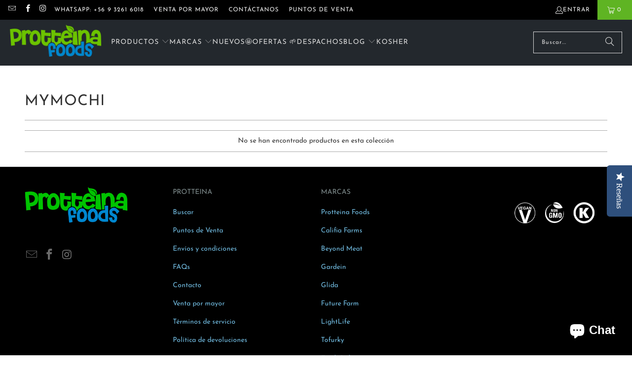

--- FILE ---
content_type: text/html; charset=UTF-8
request_url: https://www.stilyoapps.com/reconvert/reconvert_script_tags.php?shop=protteinacl.myshopify.com&store_client_id=OWYyNjNkNGM4OWQ5ZmJmNGU1ODA2NjQ3ZTIzOTY4NDguZDEwYzYzYzYwODE3NmFhNzdmZmQ0YWNiZTU0ZDcwOGM%3D
body_size: 0
content:
{"result":"success","security_token":"$2y$10$.Yqp2n\/HGJVy6\/2.OwJPWec4MkDRPTOZZ2Mz3bYpFa2hyniFeMYhW"}